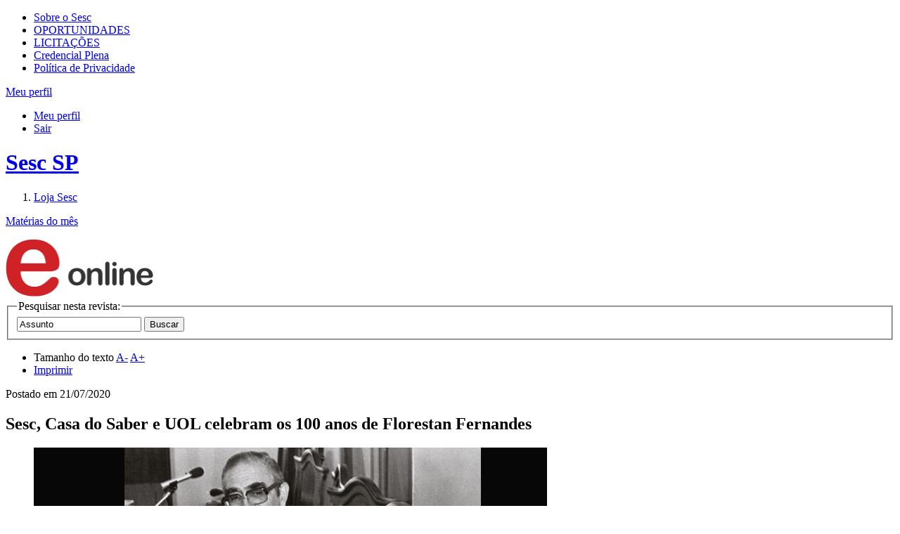

--- FILE ---
content_type: text/html;charset=UTF-8
request_url: https://portal.sescsp.org.br/online/artigo/14529_SESC+CASA+DO+SABER+E+UOL+CELEBRAM+OS+100+ANOS+DE+FLORESTAN+FERNANDES
body_size: 13559
content:




















<!DOCTYPE html>
<html lang="pt-br" xmlns="http://www.w3.org/1999/xhtml" xmlns:fb="http://ogp.me/ns/fb#">
<head>
	
	

	<title>
		Sesc São Paulo - 
		
			Sesc, Casa do Saber e UOL celebram os 100 anos de Florestan Fernandes  - 
		
		
			Revistas - 
		
		Online
	</title>


<!-- META-TAGS: content type/ cache -->
<meta charset="utf-8" />
<meta http-equiv="pragma" content="no-cache" />

<meta name="rating" content="general" />
<meta name="copyright" content="&copy; Sesc SP" />
<meta name="author" content="&copy; Sesc SP" />

<!-- META-TAGS: IE features -->
<meta http-equiv="X-UA-Compatible" content="IE=9; IE=8; IE=7; IE=6" />
<meta http-equiv="imagetoolbar" content="no" />
<meta name="mssmarttagspreventparsing" content="true" />

<!-- META-TAGS: seo -->
<meta name="description"
	content="Programa&ccedil;&atilde;o Sesc SP" />
<meta name="keywords" content="" />


	<meta name="robots" content="index, follow, noodp, noydir" />


<meta name="verify-v1" content="" />
<meta name="y_key" content="" />
<meta name="msvalidate.01" content="" />

<!-- fb opengraph -->
<meta property="fb:pages" content="108354499582" />
<!-- Codigo do facebook para Instant Articles #25587 -->

<meta itemprop="name" property="og:title"
	content="Sesc SP" />


	<meta property="og:type" content="article" />




<meta property="og:locale" content="pt_br" />
<meta property="og:url"
	content="https://portal.sescsp.org.br/online/artigo/14529_SESC+CASA+DO+SABER+E+UOL+CELEBRAM+OS+100+ANOS+DE+FLORESTAN+FERNANDES" />


	<meta property="og:image"
		content="https://portal.sescsp.org.br/img/logo.png" />

<meta property="og:description"
	content="Programa&ccedil;&atilde;o Sesc SP">
<meta property="fb:app_id"
	content="???fb.app.id???" />

<!-- META-TAGS: mobile viewport -->
<meta name="viewport" content="width=device-width, initial-scale=1" />

<script src="/js/libs/modernizr.2.0.js"></script>





	<script type='text/javascript'>
		window.__lo_site_id = 89738;

		(function() {
			var wa = document.createElement('script');
			wa.type = 'text/javascript';
			wa.async = true;
			wa.src = 'https://d10lpsik1i8c69.cloudfront.net/w.js';
			var s = document.getElementsByTagName('script')[0];
			s.parentNode.insertBefore(wa, s);
		})();
	</script>




	<script>
		try{
			window.dataLayer = window.dataLayer || [];
			window.dataLayer.push({"dimension6":"leitura_dramatica","dimension4":"-","dimension5":"sesc,_casa_do_saber_e_uol_celebram_os_100_anos_de_florestan_fernandes","dimension3":"revistas"});

		}catch(ex){
			if (window.console)
				console.log(ex);
		}
	</script>




	<!-- Google Tag Manager -->
	<script>(function(w,d,s,l,i){w[l]=w[l]||[];w[l].push({'gtm.start': new Date().getTime(),event:'gtm.js'});var f=d.getElementsByTagName(s)[0], j=d.createElement(s),dl=l!='dataLayer'?'&l='+l:'';j.async=true;j.src='https://www.googletagmanager.com/gtm.js?id='+i+dl;f.parentNode.insertBefore(j,f);})(window,document,'script','dataLayer','GTM-MP9TZCN');</script>
	
	<!-- Global site tag (gtag.js) - Google Analytics -->
	  <script async src="https://www.googletagmanager.com/gtag/js?id=G-JLYCH2J255"></script>
	  <script>
	          window.dataLayer = window.dataLayer || [];
	          function gtag(){dataLayer.push(arguments);}
	          gtag('js', new Date());
	          gtag('config', 'G-JLYCH2J255');
	  </script>
	<!-- End Google Tag Manager -->


<link rel="stylesheet" href="/css/sesc.css" media="all" />
<link rel="stylesheet" href="/css/fontawesome-5.6.0/css/all.css">
	<link rel="stylesheet" href="/css/sesc.online.css" media="screen" />
	
	

	<!-- Crazy Egg !-->
	<script type="text/javascript">
	setTimeout(function(){var a=document.createElement("script");
	var b=document.getElementsByTagName("script")[0];
	a.src=document.location.protocol+"//script.crazyegg.com/pages/scripts/0064/6712.js?"+Math.floor(new Date().getTime()/3600000);
	a.async=true;a.type="text/javascript";b.parentNode.insertBefore(a,b)}, 1);
	</script>

</head>
<body id="artigo">
	


	<!-- Google Tag Manager (noscript) -->
	<noscript>
		<iframe src="https://www.googletagmanager.com/ns.html?id=GTM-MP9TZCN"
			height="0" width="0" style="display: none; visibility: hidden"></iframe>
	</noscript>
	<!-- End Google Tag Manager (noscript) -->


<!-- MEU PERFIL -->
<section id="meu_sesc" rel=''>
	<div class="inner">
		<!-- -->
	</div>
</section>

	<!-- HEADER -->
	<header id="main_header">
		<div class="inner">
			<section id="header_section_sesc">
				<nav>
					<ul>
						<li>
							<a href="/pt/sobre-o-sesc/" title="sobre o sesc">Sobre o Sesc</a>
						</li>
						<li><a href="https://www.sescsp.org.br/oportunidades-de-trabalho/" title="oportunidades" target="_blank">OPORTUNIDADES</a></li>
					<li><a href="https://gcl.sescsp.org.br/licitacao_internet/politicas_regras_popup.cfm?status_licitacao_id=2&apresentacao=yes" title="licita&ccedil;&otilde;es" target="_blank"> LICITA&Ccedil;&Otilde;ES </a></li>
						<li><a href="https://www.sescsp.org.br/editorial/tudo-o-que-voce-precisa-saber-sobre-a-credencial-ou-carteirinha-do-sesc-2/" title="Credencial Plena">Credencial Plena</a></li>
						<li><a href="https://www.sescsp.org.br/politica-de-privacidade/" title="Pol&iacute;tica de Privacidade" rel="no-follow">Pol&iacute;tica de Privacidade</a></li>
						<!-- <li><a href="/fale-conosco/" title="fale conosco">fale conosco</a></li> -->
					</ul>
				</nav>

			<div id="bt_meu_sesc_container">

				
					<a href="javascript:void(0);" title="Meu perfil" id="bt_meu_sesc">
						<span>Meu perfil</span> <i class="ic_arrow"> </i>
					</a>
				

				<div id="esta_logado"
					class="hide">
					
						<ul class="actions">
							<li><a href="/meu-perfil/pedidos-loja" title="Meu perfil">Meu perfil</a></li>
							<li><a href="/meu-perfil/logout" id="linkLogoutHeader" title="Sair" rel="logout">Sair</a></li>
						</ul>
					</div>
				</div>
		</section>

		<h1>
			<a href="/home/generateLinkWP.action" title="Sesc SP" class="rpl">Sesc SP</a>
		</h1>
		<form action="/busca/busca.action" method="get" id="frm_search"></form>
	</div>

	<section id="header_section_main">
		<div class="inner">
			<nav>
				<ol>
				
					<li><a href="/loja/" title="loja"
						 class="selected">Loja
							Sesc</a></li>
					<!-- <li><a href="/online/edicoes-sesc/" title="Edi&ccedil;&otilde;es"
						>Edi&ccedil;&otilde;es</a>
					</li> -->
				</ol>
			</nav>

			
		</div>
	</section>
</header>

	<!-- CONTENT -->
	<div id="content" class="clearfix">
		


		

		
			<dl id="materias" class="accordion_slide clearfix">
				<dt>
					

					<a href="#" title="" class="bt_expandir_fechar" data-label-open="Mat&eacute;rias do m&ecirc;s" data-label-close="Mat&eacute;rias do m&ecirc;s">Mat&eacute;rias do m&ecirc;s</a>
				</dt>
				<dd style="display: none;">
					<section class="slide_show">
						<a href="javascript:void(0);" title="Anteriores" class="rpl bt_prev" rel="prev">Anteriores</a>

						<div>
							<ul>
								
								<li>
									<a href="/online/artigo/14479_O+PAPEL+SOCIAL+DAS+AREAS+NATURAIS+PROTEGIDAS" title="Meio Ambiente: O papel social das áreas naturais protegidas ">
										<img src="/files/artigo_thumb/93c5b20c/43f3/4c2f/ac65/179fdc6f2655.jpg" alt="Meio Ambiente: O papel social das áreas naturais protegidas " width="230" height="95" />
									</a>
								</li>
								
								<li>
									<a href="/online/artigo/14485_SESC+POMPEIA+ESTREIA+ROTINA+DE+ATLETA+SERIE+DE+BATEPAPOS+AO+VIVO+COM+ESPORTISTAS+CONSAGRADOS" title="Esporte e Atividade Física: Sesc Pompeia estreia Rotina de Atleta, série de bate-papos ao vivo com esportistas consagrados">
										<img src="/files/artigo_thumb/f87e5bd6/9939/4e96/b266/d6f0b5bbe779.jpg" alt="Esporte e Atividade Física: Sesc Pompeia estreia Rotina de Atleta, série de bate-papos ao vivo com esportistas consagrados" width="230" height="95" />
									</a>
								</li>
								
								<li>
									<a href="/online/artigo/14499_AUTORIA+NEGRA+SESC+INICIA+DEBATE+SOBRE+PROTAGONISMO+DAS+ESCRITORAS+NEGRAS" title="Literatura: Autoria Negra: Sesc inicia debate sobre protagonismo das escritoras negras">
										<img src="/files/artigo_thumb/5b8e99d6/a99d/4a9b/a551/9b73618f1d19.jpg" alt="Literatura: Autoria Negra: Sesc inicia debate sobre protagonismo das escritoras negras" width="230" height="95" />
									</a>
								</li>
								
								<li>
									<a href="/online/artigo/14500_CATANDUPEDRAS" title="Música: CatanduPedras!">
										<img src="/files/artigo_thumb/c5a3b27d/e51b/4eef/b04d/63302817d82e.jpg" alt="Música: CatanduPedras!" width="230" height="95" />
									</a>
								</li>
								
								<li>
									<a href="/online/artigo/14501_CONTOS+RADIOFONICOS" title="Crianças: Contos Radiofônicos ">
										<img src="/files/artigo_thumb/4966b61a/17e8/4150/8199/69259390efeb.jpg" alt="Crianças: Contos Radiofônicos " width="230" height="95" />
									</a>
								</li>
								
								<li>
									<a href="/online/artigo/14502_OS+8+PASSOS+DO+YOGA" title="Esporte e Atividade Física: Os 8 Passos do Yoga">
										<img src="/files/artigo_thumb/74a5af70/5e23/4c70/967b/0c0b5bffff45.jpeg" alt="Esporte e Atividade Física: Os 8 Passos do Yoga" width="230" height="95" />
									</a>
								</li>
								
								<li>
									<a href="/online/artigo/14503_INSPIRACAO+E+BASTIDORES+DO+UNIVERSO+ESPORTIVO+NO+EMPAUTA" title="Esporte e Atividade Física: Inspiração e bastidores do universo esportivo no EM_PAUTA">
										<img src="/files/artigo_thumb/3e114519/0f17/48ff/8bab/190d2ee06fc8.png" alt="Esporte e Atividade Física: Inspiração e bastidores do universo esportivo no EM_PAUTA" width="230" height="95" />
									</a>
								</li>
								
								<li>
									<a href="/online/artigo/14504_UMA+VISITA+NARRADA+A+SOROCABA+OPERARIA" title="Turismo: Uma visita narrada à Sorocaba Operária">
										<img src="/files/artigo_thumb/229d0e01/c3ea/4a0e/8b50/2b6fe7c83611.png" alt="Turismo: Uma visita narrada à Sorocaba Operária" width="230" height="95" />
									</a>
								</li>
								
								<li>
									<a href="/online/artigo/14505_MEMORIAS+QUE+DARIAM+MUSICAS+OU+MUSICAS+QUE+FICAM+NA+MEMORIA" title="Memórias Musicais: Memórias que dariam músicas, ou músicas que ficam na memória?">
										<img src="/files/artigo_thumb/84ee6812/32a6/49dc/b187/897facc6be26.jpg" alt="Memórias Musicais: Memórias que dariam músicas, ou músicas que ficam na memória?" width="230" height="95" />
									</a>
								</li>
								
								<li>
									<a href="/online/artigo/14508_DRIBLANDO+AS+ADVERSIDADES+A+ATLETA+LUCILENE+RODRIGUES+PARTIU+DO+CURUMIM+PARA+O+MUNDO" title="Esporte e Atividade Física: Driblando as adversidades, a atleta Lucilene Rodrigues partiu do Curumim para o mundo!">
										<img src="/files/artigo_thumb/a5eae456/207b/4e8f/bc64/3bab188e1814.jpg" alt="Esporte e Atividade Física: Driblando as adversidades, a atleta Lucilene Rodrigues partiu do Curumim para o mundo!" width="230" height="95" />
									</a>
								</li>
								
								<li>
									<a href="/online/artigo/14509_NAO+DEIXE+O+FRIO+TE+DESANIMAR+DICAS+PARA+PRATICAR+EXERCICIOS+FISICOS+EM+CASA+NO+INVERNO" title="Esporte e Atividade Física: Não deixe o frio te desanimar: dicas para praticar exercícios físicos em casa no inverno">
										<img src="/files/artigo_thumb/491ea169/48be/4df4/96b3/ba0055b45f54.png" alt="Esporte e Atividade Física: Não deixe o frio te desanimar: dicas para praticar exercícios físicos em casa no inverno" width="230" height="95" />
									</a>
								</li>
								
								<li>
									<a href="/online/artigo/14511_TREINOS+CASEIROS+MUITA+LEITURA+E+SESSOES+DE+FILMES+FAZEM+PARTE+DA+ROTINA+DE+ATLETA+DE+ISAAC+GONCALVES" title="Esporte e Atividade Física: Treinos caseiros, muita leitura e sessões de filmes fazem parte da Rotina de Atleta de Isaac Gonçalves">
										<img src="/files/artigo_thumb/e27574da/a53f/40aa/8503/0439d9fb36b9.jpg" alt="Esporte e Atividade Física: Treinos caseiros, muita leitura e sessões de filmes fazem parte da Rotina de Atleta de Isaac Gonçalves" width="230" height="95" />
									</a>
								</li>
								
								<li>
									<a href="/online/artigo/14512_SERIE+DE+VIDEOSOFICINAS+COISAS+QUE+AGORA+TEMOS+QUE+APRENDER+A+FAZER+POR+NOS+MESMOS+TRAZ+TEMAS+DO+COTIDIANONA+QUARENTENA" title="Programação: Série de vídeos-oficinas, “Coisas que agora temos que aprender a fazer por nós mesmos”, traz temas do cotidiano na quarentena">
										<img src="/files/artigo_thumb/b66182d6/aa82/4463/8cda/8ef16f7533b3.png" alt="Programação: Série de vídeos-oficinas, “Coisas que agora temos que aprender a fazer por nós mesmos”, traz temas do cotidiano na quarentena" width="230" height="95" />
									</a>
								</li>
								
								<li>
									<a href="/online/artigo/14513_CUIDAR+PARA+CONTINUAR+CUIDANDO" title="Ações para Cidadania: Cuidar para continuar cuidando">
										<img src="/files/artigo_thumb/919176ff/4e83/4fe6/b051/e15bb484519b.jpg" alt="Ações para Cidadania: Cuidar para continuar cuidando" width="230" height="95" />
									</a>
								</li>
								
								<li>
									<a href="/online/artigo/14515_TUDO+QUE+COUBE+NUMA+VHS" title="Teatro: Tudo que Coube numa VHS">
										<img src="/files/artigo_thumb/660a1abf/c9ad/45ef/a5b7/521ee46abc17.jpg" alt="Teatro: Tudo que Coube numa VHS" width="230" height="95" />
									</a>
								</li>
								
								<li>
									<a href="/online/artigo/14517_EXPOSICAO+PALAVRAS+CRUZADAS+ESTREIA+EDICAO+VIRTUAL+NOS+CANAIS+DO+SESC+VILA+MARIANA" title="Artes Visuais: Exposição “Palavras Cruzadas” estreia edição virtual nos canais do Sesc Vila Mariana">
										<img src="/files/artigo_thumb/f0134c2a/0a3c/476d/8d50/ad16d298b791.png" alt="Artes Visuais: Exposição “Palavras Cruzadas” estreia edição virtual nos canais do Sesc Vila Mariana" width="230" height="95" />
									</a>
								</li>
								
								<li>
									<a href="/online/artigo/14518_30+ANOS+DO+ESTATUTO+DA+CRIANCA+E+DO+ADOLESCENTE+AVANCOS+E+DESAFIOS" title="Crianças: 30 anos do Estatuto da Criança e do Adolescente: avanços e desafios">
										<img src="/files/artigo_thumb/85b954ef/8051/4c97/92b4/7908757dc2e0.jpg" alt="Crianças: 30 anos do Estatuto da Criança e do Adolescente: avanços e desafios" width="230" height="95" />
									</a>
								</li>
								
								<li>
									<a href="/online/artigo/14519_ALIMENTACAO+E+SAUDE" title="Saúde: Alimentação e Saúde">
										<img src="/files/artigo_thumb/3fc53063/c775/4a3e/910b/8740f5bc536d.jpg" alt="Saúde: Alimentação e Saúde" width="230" height="95" />
									</a>
								</li>
								
								<li>
									<a href="/online/artigo/14520_PICADEIRO+VIRTUAL+DO+SESC+PARQUE+DOM+PEDRO+II+RECEBE+AS+RAINHAS+DO+RADIADOR" title="Circo: Picadeiro virtual do Sesc Parque Dom Pedro II recebe as Rainhas do Radiador">
										<img src="/files/artigo_thumb/992909d2/0543/42c9/984c/4168a5ff4624.jpg" alt="Circo: Picadeiro virtual do Sesc Parque Dom Pedro II recebe as Rainhas do Radiador" width="230" height="95" />
									</a>
								</li>
								
								<li>
									<a href="/online/artigo/14521_QUANTAS+AUTORAS+NEGRAS+VOCE+JA+LEU" title="Literatura: Quantas autoras negras você já leu?">
										<img src="/files/artigo_thumb/b5bcbeee/d384/4427/a386/62f5b65fbebe.jpg" alt="Literatura: Quantas autoras negras você já leu?" width="230" height="95" />
									</a>
								</li>
								
								<li>
									<a href="/online/artigo/14522_DIA+MUNDIAL+DA+ESCUTA+E+AS+MUDANCAS+OCASIONADAS+PELA+PANDEMIA+E+DISTANCIAMENTO+SOCIAL" title="Tecnologias e Artes: Dia Mundial da Escuta e as mudanças ocasionadas pela pandemia e distanciamento social">
										<img src="/files/artigo_thumb/baa5aa4a/4bb1/45d6/acd3/45db1311b156.png" alt="Tecnologias e Artes: Dia Mundial da Escuta e as mudanças ocasionadas pela pandemia e distanciamento social" width="230" height="95" />
									</a>
								</li>
								
								<li>
									<a href="/online/artigo/14523_RECOMECO+FESTIVAL+ONLINE+REALIZADO+PELO+SESC+SOROCABA+VALORIZA+DIVERSIDADE+DE+VOZES+PERFIS+E+ESTETICAS+MUSICAIS" title="Música: [REC]OMEÇO: Festival online realizado pelo Sesc Sorocaba valoriza diversidade de vozes, perfis e estéticas musicais    ">
										<img src="/files/artigo_thumb/31c985ee/01ef/4d66/bc8a/4cba3c9fc9ab.png" alt="Música: [REC]OMEÇO: Festival online realizado pelo Sesc Sorocaba valoriza diversidade de vozes, perfis e estéticas musicais    " width="230" height="95" />
									</a>
								</li>
								
								<li>
									<a href="/online/artigo/14524_A+RESILIENCIA+QUE+APRENDEMOS+COM+O+ESPORTE+E+LEVAMOS+PARA+A+VIDA" title="ESPORTESESCSP EM_PAUTA: A resiliência que aprendemos com o esporte e levamos para a vida ">
										<img src="/files/artigo_thumb/a91e6551/2c32/4000/9a7c/6b18aa1948f1.png" alt="ESPORTESESCSP EM_PAUTA: A resiliência que aprendemos com o esporte e levamos para a vida " width="230" height="95" />
									</a>
								</li>
								
								<li>
									<a href="/online/artigo/14525_COMO+TORNAR+A+ESCUTA+ATIVA+E+QUALITATIVA+PARTE+DA+ROTINA+DURANTE+O+PERIODO+DE+ISOLAMENTO+SOCIAL" title="Crianças: Como tornar a escuta ativa e qualitativa parte da rotina durante o período de isolamento social?">
										<img src="/files/artigo_thumb/d0dfc3a4/d0d1/48da/b607/366364d13bf8.png" alt="Crianças: Como tornar a escuta ativa e qualitativa parte da rotina durante o período de isolamento social?" width="230" height="95" />
									</a>
								</li>
								
								<li>
									<a href="/online/artigo/14526_EXPLORE+OS+SOTAQUES+DA+PROGRAMACAO+DO+SESC+SP+NA+INTERNET" title="Unidades: Explore os sotaques da programação do Sesc SP na internet">
										<img src="/files/artigo_thumb/f39d49ad/be36/4f03/8676/42037eb65ca5.png" alt="Unidades: Explore os sotaques da programação do Sesc SP na internet" width="230" height="95" />
									</a>
								</li>
								
								<li>
									<a href="/online/artigo/14527_PARA+ALCANCAR+O+EQUILIBRIO+ESTABILIDADE+E+INSTABILIDADE+CAMINHAM+JUNTAS" title="Saúde: Para alcançar o equilíbrio, estabilidade e instabilidade caminham juntas">
										<img src="/files/artigo_thumb/eb033b4d/a06d/43be/98a9/ba8f29896ab1.jpg" alt="Saúde: Para alcançar o equilíbrio, estabilidade e instabilidade caminham juntas" width="230" height="95" />
									</a>
								</li>
								
								<li>
									<a href="/online/artigo/14528_UMA+CANCAO+ESCRITA+A+TRES+CASAS+E+SEIS+MAOS" title="Música: Uma canção escrita a três casas e seis mãos">
										<img src="/files/artigo_thumb/94a88e76/3713/41f7/ba80/cd95d6d9c590.jpg" alt="Música: Uma canção escrita a três casas e seis mãos" width="230" height="95" />
									</a>
								</li>
								
								<li>
									<a href="/online/artigo/14530_EDGAR+MORIN+DISCUTE+HUMANISMO+E+SOLIDARIEDADE+AO+VIVO+NA+PROGRAMACAO+EMCASACOMSESC" title="Ao vivo: Edgar Morin discute humanismo e solidariedade ao vivo na programação #EmcasacomSesc">
										<img src="/files/artigo_thumb/de99708d/1c70/4679/a8d6/1381583deeb2.jpg" alt="Ao vivo: Edgar Morin discute humanismo e solidariedade ao vivo na programação #EmcasacomSesc" width="230" height="95" />
									</a>
								</li>
								
								<li>
									<a href="/online/artigo/14531_POR+QUE+TUDO+E+BRANCO" title="Ações para Cidadania: Por que tudo é branco?">
										<img src="/files/artigo_thumb/f21d30cd/2c30/4045/bc6c/4002098c5c8d.png" alt="Ações para Cidadania: Por que tudo é branco?" width="230" height="95" />
									</a>
								</li>
								
								<li>
									<a href="/online/artigo/14532_A+PESSOA+ATRAS+DA+TELA" title="Digital: A pessoa atrás da tela ">
										<img src="/files/artigo_thumb/ad06422b/c74d/4612/9950/2b832271ff2c.jpg" alt="Digital: A pessoa atrás da tela " width="230" height="95" />
									</a>
								</li>
								
								<li>
									<a href="/online/artigo/14533_ESPORTE+TAMBEM+E+DIVERSAO+CONHECA+5+MANEIRAS+DE+PRATICAR+COM+AS+CRIANCAS+EM+CASA" title="Esporte e Atividade Física: Esporte também é diversão! Conheça 5 maneiras de praticar com as crianças em casa">
										<img src="/files/artigo_thumb/93bfdce5/c1c2/45e8/bf8d/557dca792e49.jpg" alt="Esporte e Atividade Física: Esporte também é diversão! Conheça 5 maneiras de praticar com as crianças em casa" width="230" height="95" />
									</a>
								</li>
								
								<li>
									<a href="/online/artigo/14534_CARTOGRAFIAS+POSSIVEIS+BUSCA+CONSTRUIR+ACOES+COLABORATIVAS+COM+INICIATIVAS+DE+BAURU+E+REGIAO" title="Ações para a Cidadania: ‘Cartografias Possíveis’ busca construir ações colaborativas com iniciativas de Bauru e região">
										<img src="/files/artigo_thumb/76f8ce63/a614/4655/be33/f7e9a3887b3e.png" alt="Ações para a Cidadania: ‘Cartografias Possíveis’ busca construir ações colaborativas com iniciativas de Bauru e região" width="230" height="95" />
									</a>
								</li>
								
								<li>
									<a href="/online/artigo/14535_UM+GUIA+VARIAS+APLICACOES" title="Entrevista: Um Guia, várias aplicações ">
										<img src="/files/artigo_thumb/d2bd5d70/c95f/4b9b/a011/d0ec4fd8e8e2.png" alt="Entrevista: Um Guia, várias aplicações " width="230" height="95" />
									</a>
								</li>
								
								<li>
									<a href="/online/artigo/14536_UM+COMER+PARA+A+VIDA+TODA" title="Alimentação: Um comer para a vida toda">
										<img src="/files/artigo_thumb/2e57543f/a406/4db7/941a/5d7f65939f92.png" alt="Alimentação: Um comer para a vida toda" width="230" height="95" />
									</a>
								</li>
								
								<li>
									<a href="/online/artigo/14537_COMIDA+PARA+CRESCER+SAUDAVEL" title="Alimentação: Comida para crescer saudável">
										<img src="/files/artigo_thumb/528122af/357a/42ee/bab2/b387545c8fa7.png" alt="Alimentação: Comida para crescer saudável" width="230" height="95" />
									</a>
								</li>
								
								<li>
									<a href="/online/artigo/14538_AMAMENTAR+UMA+ESCOLHA+E+UM+DIREITO" title="Alimentação: Amamentar: uma escolha e um direito">
										<img src="/files/artigo_thumb/0bce7027/8733/42d6/9d88/ae32dcbf1302.png" alt="Alimentação: Amamentar: uma escolha e um direito" width="230" height="95" />
									</a>
								</li>
								
								<li>
									<a href="/online/artigo/14539_DIEGO+MORAES+O+REPORTERKARATECA+DA+SELECAO+BRASILEIRA+CONTA+COMO+ENFRENTA+A+PANDEMIA" title="Esporte e Atividade Física: Diego Moraes, o repórter-karateca da Seleção Brasileira, conta como enfrenta a pandemia ">
										<img src="/files/artigo_thumb/988e7113/339e/4124/bcc5/9928c9a86f3d.png" alt="Esporte e Atividade Física: Diego Moraes, o repórter-karateca da Seleção Brasileira, conta como enfrenta a pandemia " width="230" height="95" />
									</a>
								</li>
								
								<li>
									<a href="/online/artigo/14540_QUANDO+UMA+MULHER+NEGRA+AVANCA+NINGUEM+FICA+PARA+TRAS" title="Diversidade Cultural: Quando uma mulher negra avança ninguém fica para trás!">
										<img src="/files/artigo_thumb/39b49522/95fc/474f/8ecb/50a0a945a62c.jpg" alt="Diversidade Cultural: Quando uma mulher negra avança ninguém fica para trás!" width="230" height="95" />
									</a>
								</li>
								
								<li>
									<a href="/online/artigo/14541_ALIMENTACAO+EMCASACOMSESC+PROXIMOS+EPISODIOS" title="Alimentação: Alimentação #EmCasaComSesc: próximos episódios!">
										<img src="/files/artigo_thumb/40a3539b/2448/4535/9163/c2e0fa57bee6.png" alt="Alimentação: Alimentação #EmCasaComSesc: próximos episódios!" width="230" height="95" />
									</a>
								</li>
								
								<li>
									<a href="/online/artigo/14542_GUIA+ALIMENTAR+PARA+CRIANCAS+BRASILEIRAS+MENORES+DE+2+ANOS" title="Alimentação: Guia Alimentar Para Crianças Brasileiras Menores de 2 Anos">
										<img src="/files/artigo_thumb/4997935a/730c/4fe2/9974/3f2b7e18681f.png" alt="Alimentação: Guia Alimentar Para Crianças Brasileiras Menores de 2 Anos" width="230" height="95" />
									</a>
								</li>
								
								<li>
									<a href="/online/artigo/14543_LIVE+A+ALIMENTACAO+NOS+PRIMEIROS+DOIS+ANOS+DE+VIDA" title="Alimentação: Live: A Alimentação nos Primeiros Dois Anos de Vida ">
										<img src="/files/artigo_thumb/5a102332/3242/4bc8/b82e/773c07f43a53.png" alt="Alimentação: Live: A Alimentação nos Primeiros Dois Anos de Vida " width="230" height="95" />
									</a>
								</li>
								
								<li>
									<a href="/online/artigo/14544_VENCENDO+DESAFIOS+DA+AMAMENTACAO" title="Alimentação: Vencendo desafios da amamentação">
										<img src="/files/artigo_thumb/be20f268/764d/470e/a985/1cf0a80bdc99.png" alt="Alimentação: Vencendo desafios da amamentação" width="230" height="95" />
									</a>
								</li>
								
								<li>
									<a href="/online/artigo/14545_APRENDENDO+A+COMER" title="Alimentação: Aprendendo a Comer">
										<img src="/files/artigo_thumb/1944e6e2/da22/4ae9/b0f0/dd478dd7289b.png" alt="Alimentação: Aprendendo a Comer" width="230" height="95" />
									</a>
								</li>
								
								<li>
									<a href="/online/artigo/14546_ESPORTE+EM+TEMPOS+DE+PANDEMIA+MEMORIAS+INCERTEZAS+E+NOVOS+PARADIGMAS" title="Esportes e Atividade Física: Esporte em tempos de pandemia: memórias, incertezas e novos paradigmas">
										<img src="/files/artigo_thumb/a26a0a06/4ef7/46d9/b2a7/d3aea7fc728a.png" alt="Esportes e Atividade Física: Esporte em tempos de pandemia: memórias, incertezas e novos paradigmas" width="230" height="95" />
									</a>
								</li>
								
								<li>
									<a href="/online/artigo/14547_CRIAR+E+FORTALECER+REDES+COLABORATIVAS" title="Direitos Humanos: Criar e fortalecer redes colaborativas">
										<img src="/files/artigo_thumb/2621c247/5083/42d9/a064/6174da840f11.jpg" alt="Direitos Humanos: Criar e fortalecer redes colaborativas" width="230" height="95" />
									</a>
								</li>
								
								<li>
									<a href="/online/artigo/14548_MATERIAL+EDUCATIVO+PROPOE+REFLEXOES+A+PARTIR+DO+WEBDOC+IDEIAS+E+ACOES+PARA+UM+NOVO+TEMPO" title="Sustentabilidade: Material educativo propõe reflexões a partir do webdoc 'Ideias e Ações para um Novo Tempo'">
										<img src="/files/artigo_thumb/ec20ae40/93b5/4712/be00/04c1c200b362.png" alt="Sustentabilidade: Material educativo propõe reflexões a partir do webdoc 'Ideias e Ações para um Novo Tempo'" width="230" height="95" />
									</a>
								</li>
								
								<li>
									<a href="/online/artigo/14549_TEMPOS+DE+FOLHETIM" title="Literatura: Tempos de Folhetim">
										<img src="/files/artigo_thumb/a8bc9e85/1364/4cb0/82d8/0617b064a8b8.png" alt="Literatura: Tempos de Folhetim" width="230" height="95" />
									</a>
								</li>
								
								<li>
									<a href="/online/artigo/14550_LETRARIA+UM+PODCAST+SOBRE+LITERATURA" title="literatura: Letraria - um podcast sobre literatura">
										<img src="/files/artigo_thumb/58c9c791/adef/4746/8d84/b6b60bdad0d4.jpg" alt="literatura: Letraria - um podcast sobre literatura" width="230" height="95" />
									</a>
								</li>
								
								<li>
									<a href="/online/artigo/14551_CULTURA+VISUAL+DE+LUTA+TODO+PODER+AO+POVO" title="Artes Visuais: Cultura visual de luta: Todo poder ao povo!">
										<img src="/files/artigo_thumb/64c191f6/05dc/46a0/a661/15127f7c0205.png" alt="Artes Visuais: Cultura visual de luta: Todo poder ao povo!" width="230" height="95" />
									</a>
								</li>
								
								<li>
									<a href="/online/artigo/14552_VISTA+CULTURAL" title="Artes Visuais: Vista Cultural">
										<img src="/files/artigo_thumb/2938f5e3/03da/4ceb/8aba/aef44f665d74.jpg" alt="Artes Visuais: Vista Cultural" width="230" height="95" />
									</a>
								</li>
								
								<li>
									<a href="/online/artigo/14554_QUARENTENA+INTENSA" title="Música: Quarentena intensa">
										<img src="/files/artigo_thumb/65df56ee/5a72/43e5/b44e/927059a497a4.jpg" alt="Música: Quarentena intensa" width="230" height="95" />
									</a>
								</li>
								
								<li>
									<a href="/online/artigo/14556_SABAO+E+SABERES+RECICLAGEM+GERACAO+DE+RENDA+E+PREVENCAO" title="Valorização social: Sabão e Saberes: reciclagem, geração de renda e prevenção">
										<img src="/files/artigo_thumb/b6a5382e/7840/4245/8cb2/a5aa20f2b862.jpg" alt="Valorização social: Sabão e Saberes: reciclagem, geração de renda e prevenção" width="230" height="95" />
									</a>
								</li>
								
								<li>
									<a href="/online/artigo/14557_A+SOCIABILIDADE+QUILOMBOLA+EM+TEMPOS+DE+COVID19" title="Direitos Humanos: A sociabilidade quilombola em tempos de Covid-19">
										<img src="/files/artigo_thumb/2f99ccdf/183d/4fe9/a7a6/bf23fe77f3cd.jpg" alt="Direitos Humanos: A sociabilidade quilombola em tempos de Covid-19" width="230" height="95" />
									</a>
								</li>
								
								<li>
									<a href="/online/artigo/14558_DIALOGOS+POSSIVEIS+E+ACESSIVEIS+REPENSANDO+E+RESSIGNIFICANDO+PRATICAS" title="Acessibilidade: Diálogos possíveis e acessíveis: repensando e ressignificando práticas">
										<img src="/files/artigo_thumb/5e02f071/118d/420f/b3d0/01ba4db76aaa.png" alt="Acessibilidade: Diálogos possíveis e acessíveis: repensando e ressignificando práticas" width="230" height="95" />
									</a>
								</li>
								
								<li>
									<a href="/online/artigo/14560_BORBOLETA+COISAS+QUE+VIRAM+FUMACA+POR+RICARDO+TERTO" title="Literatura: “Borboleta” | Coisas que viram fumaça, por Ricardo Terto">
										<img src="/files/artigo_thumb/bf3f206d/1603/4927/806d/fa06c083218e.png" alt="Literatura: “Borboleta” | Coisas que viram fumaça, por Ricardo Terto" width="230" height="95" />
									</a>
								</li>
								
							</ul>
						</div>

						<a href="javascript:void(0);" title="Pr&oacute;ximas" class="rpl bt_next" rel="next">Pr&oacute;ximas</a>
					</section>
				</dd>
			</dl>
		

		<aside id="aside_content" class="left">
			
				<a href="/online/revistas" title="eOnline">
					<img src="/img/temp/e_online.png" width="210" class="logo_edicao" alt="eOnline" />
				</a>
			
			

			<form action="/online/revistas/busca.action" method="get" id="frm_search_content">
				<fieldset>
					<legend>Pesquisar nesta revista:</legend>
					<div>
						<input type="hidden" name="magazineId" value="1" />
						<input type="text" name="q" id="assunto" value="Assunto" class="text_placeholder disable" />
						<input type="submit" value="Buscar" class="rpl bt_send_arrow" />
					</div>
				</fieldset>
			</form>

			
		</aside>

		<div id="main_content" class="right">
			<header id="header_content" class="clearfix">
				<ul class="opcoes_acessibilidade">
					<li class="acessibilidade">
						Tamanho do texto
						<a href="#" title="Diminuir texto" rel="decrease-font">A-</a>
						<a href="#" title="Aumentar texto" rel="increase-font">A+</a>
					</li>
					<li class="imprimir">
						<a href="#" title="Imprimir" rel="print">Imprimir</a>
					</li>
				</ul>
			</header>

			<article class="artigo_post">
				<p class="txt_postado_em">
					Postado em <time datetime="2020-07-21">21/07/2020</time>
				</p>

				<h2>
					Sesc, Casa do Saber e UOL celebram os 100 anos de Florestan Fernandes 
				</h2>

				
				<figure>
					<img src="/files/artigo/47214a0a/76b9/4f4f/b367/2522bec1b00b.jpg" width="730" height="410" alt="" />
					<figcaption>
						
					</figcaption>
				</figure>
				

				

				<section id="artigo_texto" class="rich_content_dynamic clearfix">
					<p>Nesta quarta, 22 de julho, Florestan Fernandes completaria 100 anos. Para homenage&aacute;-lo, uma parceria entre o Sesc, a Casa do Saber e o UOL apresenta a leitura da pe&ccedil;a &quot;Vicente e Antonio -&nbsp;A hist&oacute;ria de uma amizade: Florestan Fernandes e Antonio Candido&quot;.&nbsp;</p>

<p>O texto da leitura dram&aacute;tica &eacute; baseado em cartas in&eacute;ditas trocadas pelo soci&oacute;logo e o cr&iacute;tico liter&aacute;rio desde fevereiro de 1942 at&eacute; o fim da vida de Florestan, na d&eacute;cada de 1990.</p>

<p>Assista &agrave; leitura em youtube.com/uol &agrave;s 19h30 e, na sequ&ecirc;ncia, &agrave;s 21h, o jornalista F&aacute;bio Pannunzio media uma roda de conversa ao vivo para discutir o legado de Florestan e a import&acirc;ncia dele no s&eacute;culo XXI, com a participa&ccedil;&atilde;o do cr&iacute;tico liter&aacute;rio Roberto Schwarz e o psicanalista Christian Dunker.</p>

<p><iframe allow="accelerometer; autoplay; encrypted-media; gyroscope; picture-in-picture" allowfullscreen="" frameborder="0" height="410" scrolling="no" src="https://www.youtube.com/embed/8DeP2TJ3XXE" width="730"></iframe></p>

				</section>

				

				

				<ul class="share_post">
					
					<li>
						<!-- https://portal.sescsp.org.br/artigo/14529_SESC+CASA+DO+SABER+E+UOL+CELEBRAM+OS+100+ANOS+DE+FLORESTAN+FERNANDES -->
						<a href="/online/artigo/compartilhar/14529_SESC+CASA+DO+SABER+E+UOL+CELEBRAM+OS+100+ANOS+DE+FLORESTAN+FERNANDES" title="compartilhar" class="ico_compartilhar" rel="open-modal">compartilhar</a>
					</li>
					<li>
						<fb:like href="https://portal.sescsp.org.br/online/artigo/14529_SESC+CASA+DO+SABER+E+UOL+CELEBRAM+OS+100+ANOS+DE+FLORESTAN+FERNANDES" send="false" width="450" show_faces="false"></fb:like>
					</li>
				</ul>

				
				<dl class="post_tags clearfix">
					<dt>Tags</dt>
					<dd>
						
						<a href="/online/revistas/tag/280_LEITURA+DRAMATICA" title="Leitura dramática">Leitura dramática</a>
						
					</dd>
				</dl>
				

				
			</article>

			

			
		</div>
	</div>

	


	
	
		
	


<!-- FOOTER -->
	<footer id="main_footer">
		<div class="inner">
			<section id="footer_section_features">
				<div class="box_fale_conosco last">
					<h4>Fale conosco</h4>
					<a href="https://www.sescsp.org.br/assistente-virtual/" title="Entre em contato com o SESC"
						data-ga-category="Home"
						data-ga-action="Menu_Rodape"
						data-ga-label="Box_Fale_Conosco"
						target="_self"
						>Entre em contato com o SESC</a>
				</div>
			</section>

			<section id="footer_section_nav">
				<div class="sesc">
					<h2 class="rpl">SescSP</h2>

					<p>
						<strong>Servi&ccedil;o Social do Com&eacute;rcio<br />
						Administra&ccedil;&atilde;o Regional no Estado de S&atilde;o Paulo</strong>
					</p>

					<nav>
						<ul>
							<li><a href="/pt/sobre-o-sesc/quem-somos/apresentacao/" title="Quem somos" rel="no-follow">Quem somos</a></li>
							<li><a href="/pt/sobre-o-sesc/palavras-do-diretor/" title="Palavra do diretor" rel="no-follow">Palavra do diretor</a></li>
							<li><a href="https://www.sescsp.org.br/editorial/tudo-o-que-voce-precisa-saber-sobre-a-credencial-ou-carteirinha-do-sesc-2/" title="Matricule-se" rel="no-follow">Matricule-se</a></li>
							<li><a href="/pt/sobre-o-sesc/transparencia/orcamento/" title="Transpar&ecirc;ncia" rel="no-follow">Transpar&ecirc;ncia</a></li>
							<li><a href="/pt/sobre-o-sesc/transparencia/codigo-conduta-etica/" title="C&oacute;digo de conduta &eacute;tica" rel="no-follow">C&oacute;digo de conduta &eacute;tica</a></li>   		
						</ul>
					</nav>
				</div>

				<dl>
					<dt>Oportunidades de trabalho</dt>
					<dd>
						<a href="https://www.sescsp.org.br/oportunidades-de-trabalho/" title="veja mais" rel="no-follow" target="_blank">
							O SESC S&atilde;o Paulo divulga online seus processos seletivos. Consulte agora se h&aacute; sele&ccedil;&atilde;o dispon&iacute;vel de seu interesse.
						</a>
					</dd>
					<dt>Licita&ccedil;&otilde;es</dt>
					<dd>
						<a href="https://gcl.sescsp.org.br/licitacao_internet/politicas_regras_popup.cfm?status_licitacao_id=2&apresentacao=yes" title="veja mais" rel="no-follow" target="_blank">
							Inscreva sua empresa, baixe os editais de seu interesse e acesse informa&ccedil;&otilde;es sobre as licita&ccedil;&otilde;es em andamento ou j&aacute; realizadas.
						</a>
					</dd>
				</dl>

				<nav>
					<h4>Unidades especializadas</h4>
					<ul>
						<li><a href="https://centrodepesquisaeformacao.sescsp.org.br/" title="Centro de Pesquisa e Forma&ccedil;&atilde;o" rel="no-follow" target="_blank">Centro de Pesquisa e Forma&ccedil;&atilde;o</a></li>
						<li><a href="https://www.sescsp.org.br/edicoes-sesc" title="Edi&ccedil;&otilde;es Sesc" rel="no-follow">Edi&ccedil;&otilde;es Sesc</a></li>
						<li><a href="https://www.sescsp.org.br/selo-sesc/" title="Selo Sesc" rel="no-follow">Selo Sesc</a></li>
<!-- 						nao tem ssl  -->
						<li><a href="http://www.sesctv.org.br/" title="SESCTV" rel="no-follow" target="_blank">SESCTV</a></li>
<!-- 						nao tem ssl  -->
						<li><a href="https://www.sescsp.org.br/bertioga" title="Sesc Bertioga" rel="no-follow" target="_blank">Sesc Bertioga</a></li>
					</ul>
				</nav>

				<div>
					<h4>Siga-nos</h4>
					<ul>
						<li><a href="https://www.facebook.com/sescsp" title="Facebook" class="ico_facebook" rel="no-follow" target="_blank">Facebook</a></li>
						<li><a href="https://www.instagram.com/sescsp/" title="Instagram" class="ico_instagram" rel="no-follow" target="_blank">Instagram</a></li>
						<li>
                            <a href="https://twitter.com/sescsp" title="Twitter" class="ico_twitterX" rel="no-follow" target="_blank">
                               <img src="/img/ico/twitterXlogo.png" id="ico_twitterX"></img>Twitter
                            </a>
                        </li>
						<li><a href="https://www.youtube.com/channel/UCESs365L1Ccnq4q3J5yZ7nQ" title="Youtube" class="ico_youtube" rel="no-follow" target="_blank">Youtube</a></li>
						<li>
							<a href="https://itunes.apple.com/br/curator/sescsp/1445771241" title="Apple Music" class="ico_apple_music" rel="no-follow" target="_blank">
								<img src="/img/ico/Apple_Music_Icon_wht.png" id="apple_icon"></img>Apple Music
							</a>
						</li>
						<li><a href="http://www.deezer.com/br/profile/1831961286" title="Deezer" class="ico_deezer" rel="no-follow" target="_blank">Deezer</a></li>
						<li><a href="https://open.spotify.com/user/sescsp" title="Spotify" class="ico_spotify" rel="no-follow" target="_blank">Spotify</a></li>
						<li><a href="https://itunes.apple.com/br/artist/sesc-sao-paulo/id575543142" title="App Store" class="ico_app_store" rel="no-follow" target="_blank">App Store</a></li>
						<li><a href="https://play.google.com/store/apps/developer?id=Sesc%20SP&hl=pt_BR" title="Google Play" class="ico_google_play" rel="no-follow" target="_blank">Google Play</a></li>
						<li><a href="/meu-perfil/meu-cadastro" title="Newsletter" class="ico_newsletter" rel="no-follow">Newsletter</a></li>
					</ul>
				</div>

				<nav class="nav_inline">
					<ul>
						
						<li><a href="https://www.sescsp.org.br/politica-de-privacidade/" title="ppPol&iacute;tica de Privacidade" rel="no-follow">Pol&iacute;tica de Privacidade</a></li>
						<li><a href="https://www.sescsp.org.br/creditos/" title="Cr&eacute;ditos" rel="no-follow">Cr&eacute;ditos</a></li>
						<li><a href="https://www.sescsp.org.br" title="SESC S&atilde;o Paulo 2025" rel="no-follow" target="_blank">SESC S&atilde;o Paulo 2025</a></li>
<!-- 						n&atilde;o tem ssl  -->
						<li><a href="http://www.sesc.com.br" title="Sesc Brasil" rel="no-follow" target="_blank">Sesc Brasil</a></li>
<!-- 						n&atilde;o tem ssl -->
					</ul>
				</nav>
			</section>
		</div>
	</footer>
	<script>
		var src_local = ['/js/libs/jquery.oembed.js', '/js/libs/jwplayer.js', '/js/plugins/grayscale.js', '/js/sesc.online.js'];
	</script>
	<!-- script sources -->
	

	<div id="fb-root" data-id="???fb.app.id???"   
 							  data-version="???fb.app.version???"></div>	
	<div id="fc-root" data-instance="www_alvosescsp" 
					  data-url="https://sescsp.alvodesk.com"></div>
	
	<script>(function(d, s, id) {
	  var js, fjs = d.getElementsByTagName(s)[0];
	  if (d.getElementById(id)) return;
	  js = d.createElement(s); js.id = id;
	  js.src = "//connect.facebook.net/pt_BR/all.js#xfbml=1";
	  fjs.parentNode.insertBefore(js, fjs);
	}(document, 'script', 'facebook-jssdk'));</script>

	<script>
		var interval = null, FB = '', count = 0;

		var ENV        = 'dev',
			src_local  = src_local!==undefined ? src_local : '',
			src_global = [
							'/js/libs/swfobject-2.2.js',
							'/js/libs/underscore-min.js',
							'/js/plugins/sesc.utils.js',
							'/js/plugins/sesc.ui.js',
							'/js/plugins/jquery.validate.js',
							'/js/plugins/on.jquery.validate.methods.js',
							'/js/plugins/on.jquery.modal.js',
							'/js/plugins/jquery.easing.1.3.js',
							'/js/plugins/jquery.cookie.js',
							'/js/sesc.js'
						],
			jq_version = /MSIE (7|8)/.test(navigator.appVersion) ? '1.7.2' : '1.8.2';
		Modernizr.load([
			{
				load: '/js/libs/jquery-'+ jq_version +'.min.js',
				complete: function(){
					Modernizr.load([
						{load: src_global},
						{load: src_local},
						{load: '/js/sesc.init.js'}
					]);
				}
			}
		]);
	</script>

	<script type="text/template" id="destaque-info">
		<div id="destaque_info_inner">
			[[ if(obj.category){ ]] <h4 class="retranca">{{ obj.category }}</h4> [[ } ]]

			<h2>
				<a href="{{ obj.url }}" title="{{ Utils.RemoveTags( obj.title ) }}" [[ obj.target!='pop-up' ? 'target="'+obj.target+'"' : 'rel="'+obj.target+'"'; ]]>
					{{ obj.title }}
				</a>
			</h2>
			[[ if(obj.subtitle){ ]] <h3>{{ obj.subtitle }}</h3> [[ }; ]]
			[[ if(obj.date && obj.unity){ ]]
				<p class="data_local">{{ obj.date }} - {{ obj.hour }} <span class="txt_unidade">SESC <span>{{ obj.unity }}</span></span></p>
			[[ } ]]
			[[ if(obj.desc){ ]] <p class="desc">{{ obj.desc }}</p> [[ }; ]]
			<div class="about_event {{ !obj.thumb_about_event || !obj.about_event ? 'extended' : '' }}">
				<p>
					[[ if(obj.category){ ]]
						<!-- strong class="retranca">{{ obj.category }}</strong -->
					[[ }; ]]
					[[ if(obj.url_about_event && obj.about_event){ ]]
						<a href="{{ obj.url_about_event }}" title="saiba mais">{{ obj.about_event }}</a>
					[[ }; ]]
				</p>

				[[ if(obj.url_about_event){ ]]<a href="{{ obj.url_about_event }}" title="saiba mais">[[ }; ]]
					[[ if(obj.thumb_about_event){ ]]<img src="{{ obj.thumb_about_event }}" alt="" />[[ }; ]]
				[[ if(obj.url_about_event){ ]]</a>[[ }; ]]
			</div>
		</div>
	</script>

	<script type="text/template" id="destaque-loja">
		<div id="destaque_info_inner">
			[[ if(obj.url != '' && obj.thumb != ''){ ]]
			<div class="thumb">
				<a href="{{ obj.url }}" title="{{ Utils.RemoveTags( obj.title ) }}" class="retranca">{{ obj.productType }}</a>

				<a href="{{ obj.url }}" title="{{ Utils.RemoveTags( obj.title ) }}">
					<img src="{{ obj.thumb }}" alt="{{ obj.title }}" />
				</a>
			</div>
			[[ }; ]]

			<header class="header clearfix">
				[[ if( obj.id != ''){ ]]
					[[ if(obj.release == 'S'){ ]]
						<h4 class="flag_lancamento">Lan&ccedil;amento</h4>
					[[ }; ]]

					<!-- <img src="{{ obj.segment == 'E' ? '/img/selo/selo_edicoes_sesc_peq.png' : '/img/selo/selo_sesc_peq.png' }}" alt="{{ obj.segmentFormatted }}" class="selo {{ obj.segment != 'E' ? 'selo_sesc' : '' }} {{ obj.release != 'S' ? 'no_margin': '' }}" />-->
				[[ }; ]]
			</header>

			<section class="section clearfix">
				<h3>
					[[ if(obj.url != ''){ ]]
					<a href="{{ obj.url }}" title="{{ Utils.RemoveTags( obj.title ) }}">
						{{ obj.title }}
					</a>
					[[ }; ]]
					[[ if(obj.url == ''){ ]]
						{{ obj.title }}
					[[ }; ]]
				</h3>
				<p>
					[[ if(obj.url != ''){ ]]
					<a href="{{ obj.url }}" title="saiba mais">
						{{ obj.text }}
					</a>
					[[ }; ]]
					[[ if(obj.url == ''){ ]]
						{{ obj.text }}
					[[ }; ]]
				</p>
			</section>

			[[ if( obj.id != ''){ ]]

				<footer class="footer clearfix">
					<p>
						[[ if( obj.free == 'N'){ ]]

							[[ if( obj.finalPrice!='' && obj.finalPrice!=obj.originalPrice && obj.promotionEndDate != ''){ ]]
								<strong class="txt_de_por">De:</strong>
								<strong class="txt_preco_de">
									<span>R$</span> <span class="only_price">{{ obj.originalPrice }}</span>
								</strong>

								<br />

								<strong class="txt_de_por">Por:</strong>
								<strong class="txt_preco_por">
									<span>R$</span> {{ obj.finalPrice }}
								</strong>
							[[ }else{ ]]
								<strong class="txt_preco_por">
									<span>R$</span> {{ obj.originalPrice }}
								</strong>
							[[ }; ]]

						[[ }else{ ]]

							<strong class="txt_preco_por">Gr&aacute;tis</strong>

						[[ }; ]]
					</p>

					[[ if( obj.promotionalText != '' || (obj.productStatus != 'E' && obj.finalPrice!='' && obj.finalPrice!=obj.originalPrice) ){ ]]
						<small>
							[[ if(obj.promotionalText != ''){ ]]
								<br />
								<span></span>
							[[ }; ]]
						</small>
					[[ }; ]]

					[[ if(obj.productStatus == 'B'){ ]]
						<p class="txt_esgotado">Em breve</p>
					[[ }else if(obj.productStatus == 'E' || (obj.productStatus == 'D' && obj.balanceAmount == 0 && obj.active == 'S') ){ ]]
						<p class="txt_esgotado">Esgotado</p>
					[[ }else if(obj.productStatus == 'D' && obj.balanceAmount > 0 && obj.active == 'S'){ ]]
					[[ 		if(obj.lockedSell == 'false'){ ]]
								<a href="{{'#'+obj.id}}" title="Comprar" class="bt_azul" rel="add-to-cart"> Comprar </a>
					[[ 		}else{ ]]
								<a href="/inc/carrinho/bloqueioVendas.action" rel="open-modal" style="color:#f00;">
									<span style="margin-left: 150px; font-size: 11px;">Venda online indisponível</span>
								</a>
					[[ 		}; ]]
					[[ }; ]]

					[[ if(obj.url != ''){ ]]
						<a href="{{obj.url}}" title="saiba mais" class="bt_branco">saiba mais</a>
					[[ }; ]]

				</footer>

			[[ }; ]]
		</div>
	</script>

</body>
</html>